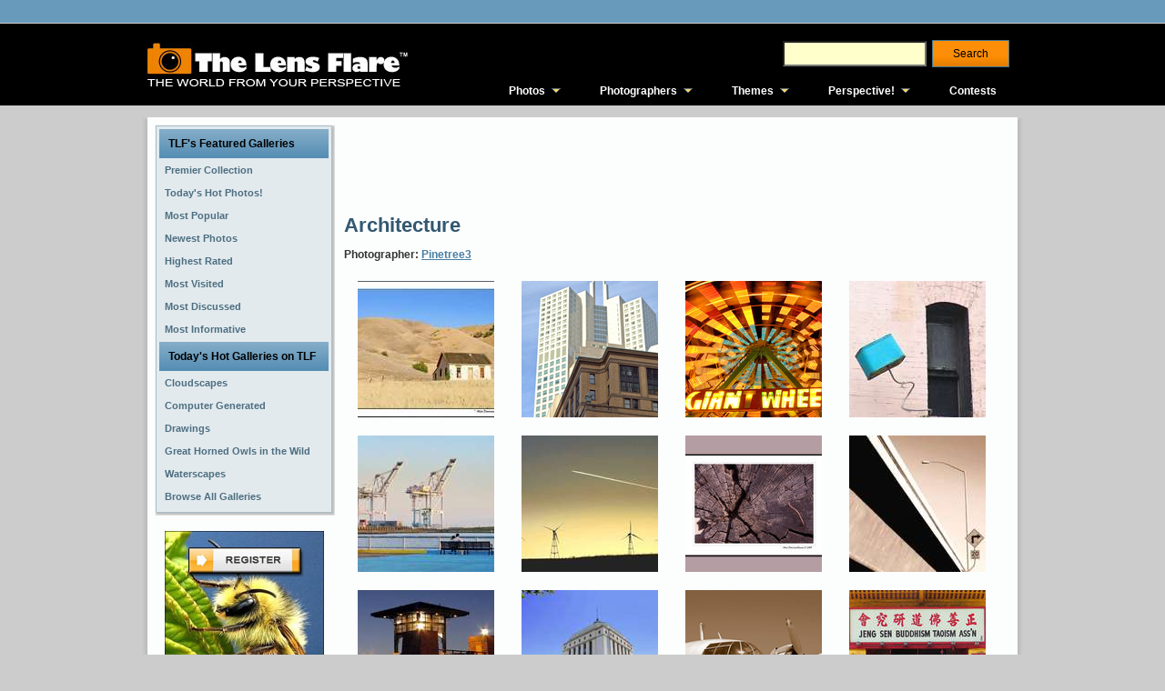

--- FILE ---
content_type: text/html; charset=utf-8
request_url: https://www.google.com/recaptcha/api2/aframe
body_size: 259
content:
<!DOCTYPE HTML><html><head><meta http-equiv="content-type" content="text/html; charset=UTF-8"></head><body><script nonce="uR_zvrDBC-pnx4b5jg5zXA">/** Anti-fraud and anti-abuse applications only. See google.com/recaptcha */ try{var clients={'sodar':'https://pagead2.googlesyndication.com/pagead/sodar?'};window.addEventListener("message",function(a){try{if(a.source===window.parent){var b=JSON.parse(a.data);var c=clients[b['id']];if(c){var d=document.createElement('img');d.src=c+b['params']+'&rc='+(localStorage.getItem("rc::a")?sessionStorage.getItem("rc::b"):"");window.document.body.appendChild(d);sessionStorage.setItem("rc::e",parseInt(sessionStorage.getItem("rc::e")||0)+1);localStorage.setItem("rc::h",'1768658117379');}}}catch(b){}});window.parent.postMessage("_grecaptcha_ready", "*");}catch(b){}</script></body></html>